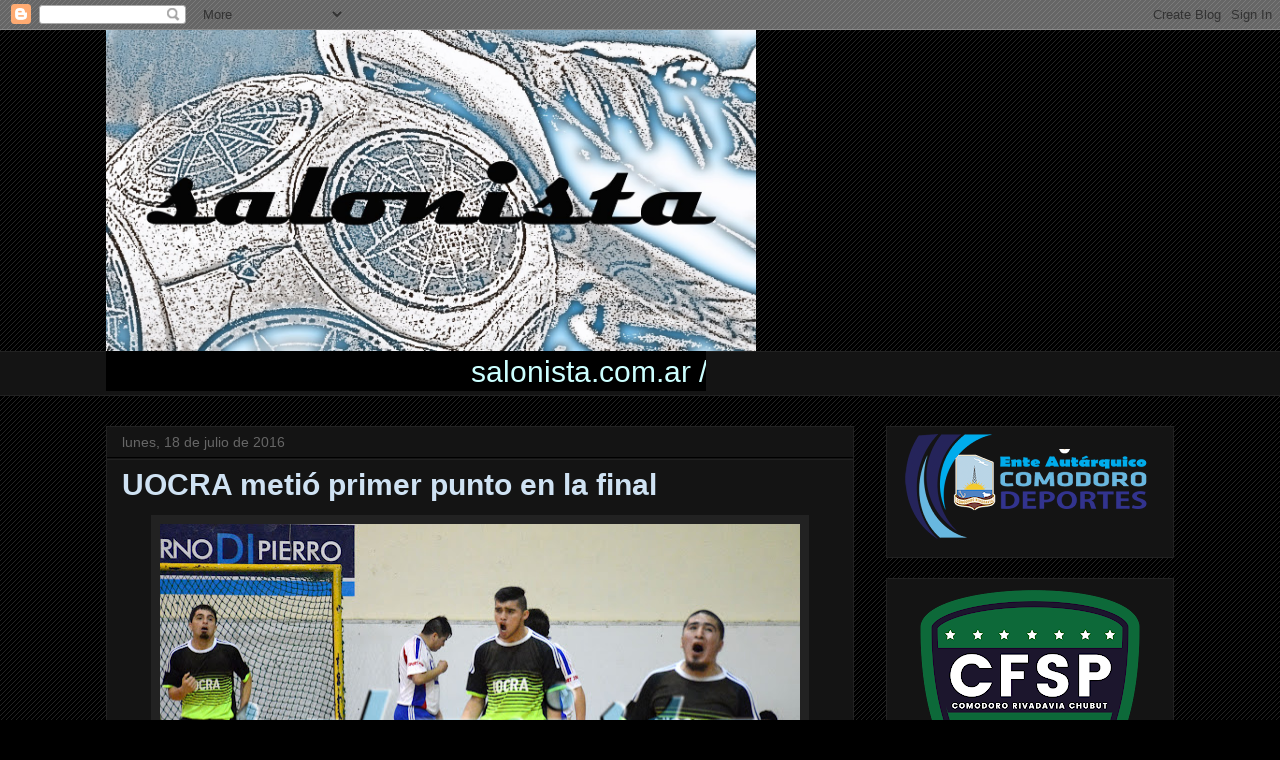

--- FILE ---
content_type: text/html; charset=UTF-8
request_url: http://www.salonista.com.ar/b/stats?style=BLACK_TRANSPARENT&timeRange=ALL_TIME&token=APq4FmCeuYUZsu7ntfU88BOFexHYQQId5iPDun7-7WhSqHv8-jHDg8vPhn9OJSvVHXjMN6HylUyzwjidRvWKTgl5mEplCPSVXg
body_size: 260
content:
{"total":1173328,"sparklineOptions":{"backgroundColor":{"fillOpacity":0.1,"fill":"#000000"},"series":[{"areaOpacity":0.3,"color":"#202020"}]},"sparklineData":[[0,28],[1,14],[2,7],[3,7],[4,11],[5,8],[6,7],[7,11],[8,15],[9,52],[10,69],[11,33],[12,18],[13,51],[14,24],[15,4],[16,6],[17,7],[18,6],[19,7],[20,5],[21,18],[22,100],[23,67],[24,28],[25,13],[26,16],[27,8],[28,9],[29,2]],"nextTickMs":3600000}